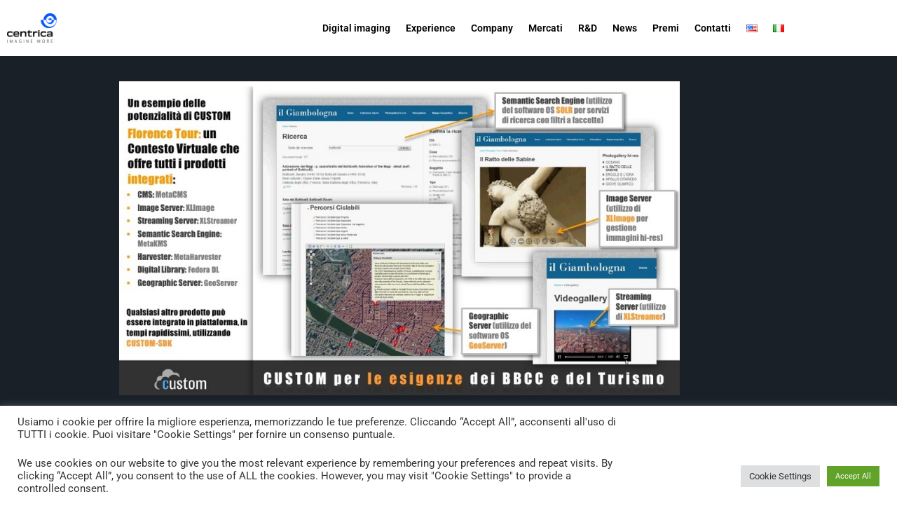

--- FILE ---
content_type: text/css
request_url: https://www.centrica.it/wp-content/uploads/elementor/css/post-1568.css?ver=1769512993
body_size: 983
content:
.elementor-kit-1568{--e-global-color-primary:#6EC1E4;--e-global-color-secondary:#54595F;--e-global-color-text:#7A7A7A;--e-global-color-accent:#61CE70;--e-global-color-29408a0b:#000;--e-global-color-65fd47ae:#FFF;--e-global-color-1e2c358e:#F4F4F4;--e-global-color-341f05c4:#333333;--e-global-color-31e2f6fe:#A9A9A9;--e-global-color-7f4f0ba2:#FFF2B1;--e-global-color-3763c140:#ADADAD;--e-global-color-39b39647:#797979;--e-global-color-1fa38886:#192028;--e-global-color-cfdfd8e:#3BAD32;--e-global-color-4f5ade9e:#FF0000;--e-global-color-6be48eac:#DEDEDE;--e-global-color-7e6fa80:#0A5FD2;--e-global-color-328add4:#196EE0;--e-global-color-b265ad9:#192028;--e-global-color-47f3fea:#131DE8;--e-global-color-9f3bb76:#0057FF;--e-global-color-10fcdd6:#0444FF30;--e-global-color-8f4f927:#737373;--e-global-typography-primary-font-family:"Roboto";--e-global-typography-primary-font-weight:600;--e-global-typography-secondary-font-family:"Roboto Slab";--e-global-typography-secondary-font-weight:400;--e-global-typography-text-font-family:"Roboto";--e-global-typography-text-font-weight:400;--e-global-typography-accent-font-family:"Roboto";--e-global-typography-accent-font-weight:500;}.elementor-kit-1568 button,.elementor-kit-1568 input[type="button"],.elementor-kit-1568 input[type="submit"],.elementor-kit-1568 .elementor-button{background-color:var( --e-global-color-328add4 );font-size:12px;font-weight:500;text-transform:uppercase;text-decoration:none;letter-spacing:2px;color:#333333;border-style:solid;border-width:0px 0px 0px 0px;border-radius:0px 0px 0px 0px;padding:20px 48px 20px 48px;}.elementor-kit-1568 button:hover,.elementor-kit-1568 button:focus,.elementor-kit-1568 input[type="button"]:hover,.elementor-kit-1568 input[type="button"]:focus,.elementor-kit-1568 input[type="submit"]:hover,.elementor-kit-1568 input[type="submit"]:focus,.elementor-kit-1568 .elementor-button:hover,.elementor-kit-1568 .elementor-button:focus{background-color:#192028;color:#FFD500;}.elementor-kit-1568 e-page-transition{background-color:#FFBC7D;}.elementor-kit-1568 p{margin-block-end:1.5em;}.elementor-kit-1568 a{color:#333333;text-decoration:underline;}.elementor-kit-1568 a:hover{color:var( --e-global-color-328add4 );}.elementor-kit-1568 h1{font-size:67px;font-weight:800;line-height:1em;}.elementor-kit-1568 h2{font-size:55px;font-weight:800;line-height:1.1em;}.elementor-kit-1568 h3{font-size:37px;font-weight:800;line-height:1.2em;}.elementor-kit-1568 h4{font-size:28px;font-weight:800;line-height:1.4em;}.elementor-kit-1568 h5{font-size:21px;font-weight:800;line-height:1.5em;}.elementor-kit-1568 h6{font-weight:800;}.elementor-kit-1568 input:not([type="button"]):not([type="submit"]),.elementor-kit-1568 textarea,.elementor-kit-1568 .elementor-field-textual{border-style:solid;border-width:1px 1px 1px 1px;border-color:#DEDEDE;border-radius:0px 0px 0px 0px;}.elementor-section.elementor-section-boxed > .elementor-container{max-width:1140px;}.e-con{--container-max-width:1140px;}{}h1.entry-title{display:var(--page-title-display);}.site-header .site-branding{flex-direction:column;align-items:stretch;}.site-header{padding-inline-end:0px;padding-inline-start:0px;}.site-footer .site-branding{flex-direction:column;align-items:stretch;}@media(max-width:1024px){.elementor-section.elementor-section-boxed > .elementor-container{max-width:1024px;}.e-con{--container-max-width:1024px;}}@media(max-width:767px){.elementor-section.elementor-section-boxed > .elementor-container{max-width:767px;}.e-con{--container-max-width:767px;}}

--- FILE ---
content_type: text/css
request_url: https://www.centrica.it/wp-content/uploads/elementor/css/post-1588.css?ver=1769512994
body_size: 1697
content:
.elementor-1588 .elementor-element.elementor-element-709d4f7 > .elementor-container > .elementor-column > .elementor-widget-wrap{align-content:center;align-items:center;}.elementor-1588 .elementor-element.elementor-element-709d4f7:not(.elementor-motion-effects-element-type-background), .elementor-1588 .elementor-element.elementor-element-709d4f7 > .elementor-motion-effects-container > .elementor-motion-effects-layer{background-color:#FFFFFF;}.elementor-1588 .elementor-element.elementor-element-709d4f7{border-style:solid;border-width:0px 0px 0px 0px;border-color:#EDEDED;transition:background 0.3s, border 0.3s, border-radius 0.3s, box-shadow 0.3s;color:var( --e-global-color-29408a0b );margin-top:0px;margin-bottom:-4px;z-index:999;}.elementor-1588 .elementor-element.elementor-element-709d4f7, .elementor-1588 .elementor-element.elementor-element-709d4f7 > .elementor-background-overlay{border-radius:0px 0px 0px 0px;}.elementor-1588 .elementor-element.elementor-element-709d4f7 > .elementor-background-overlay{transition:background 0.3s, border-radius 0.3s, opacity 0.3s;}.elementor-1588 .elementor-element.elementor-element-9a09d0f:not(.elementor-motion-effects-element-type-background) > .elementor-widget-wrap, .elementor-1588 .elementor-element.elementor-element-9a09d0f > .elementor-widget-wrap > .elementor-motion-effects-container > .elementor-motion-effects-layer{background-color:#1F6CE000;}.elementor-bc-flex-widget .elementor-1588 .elementor-element.elementor-element-9a09d0f.elementor-column .elementor-widget-wrap{align-items:center;}.elementor-1588 .elementor-element.elementor-element-9a09d0f.elementor-column.elementor-element[data-element_type="column"] > .elementor-widget-wrap.elementor-element-populated{align-content:center;align-items:center;}.elementor-1588 .elementor-element.elementor-element-9a09d0f > .elementor-element-populated{transition:background 0.3s, border 0.3s, border-radius 0.3s, box-shadow 0.3s;}.elementor-1588 .elementor-element.elementor-element-9a09d0f > .elementor-element-populated > .elementor-background-overlay{transition:background 0.3s, border-radius 0.3s, opacity 0.3s;}.elementor-widget-image .widget-image-caption{font-family:var( --e-global-typography-text-font-family ), Sans-serif;font-weight:var( --e-global-typography-text-font-weight );}.elementor-1588 .elementor-element.elementor-element-469c735{text-align:center;}.elementor-1588 .elementor-element.elementor-element-469c735 img{width:78px;}.elementor-1588 .elementor-element.elementor-element-23d0b9f > .elementor-element-populated >  .elementor-background-overlay{background-color:#196EE000;opacity:1;}.elementor-bc-flex-widget .elementor-1588 .elementor-element.elementor-element-23d0b9f.elementor-column .elementor-widget-wrap{align-items:center;}.elementor-1588 .elementor-element.elementor-element-23d0b9f.elementor-column.elementor-element[data-element_type="column"] > .elementor-widget-wrap.elementor-element-populated{align-content:center;align-items:center;}.elementor-1588 .elementor-element.elementor-element-23d0b9f.elementor-column > .elementor-widget-wrap{justify-content:flex-end;}.elementor-1588 .elementor-element.elementor-element-23d0b9f > .elementor-element-populated{transition:background 0.3s, border 0.3s, border-radius 0.3s, box-shadow 0.3s;padding:-3px 10px 0px 10px;}.elementor-1588 .elementor-element.elementor-element-23d0b9f > .elementor-element-populated > .elementor-background-overlay{transition:background 0.3s, border-radius 0.3s, opacity 0.3s;}.elementor-1588 .elementor-element.elementor-element-21f5408 .elementskit-navbar-nav .elementskit-submenu-panel > li.current-menu-item > a{background-color:#FFFFFF;color:var( --e-global-color-328add4 );}.elementor-1588 .elementor-element.elementor-element-21f5408 .elementskit-navbar-nav .elementskit-submenu-panel{background-color:#FFFFFF;border-style:solid;border-width:0px 0px 0px 0px;border-color:rgba(2, 1, 1, 0);border-radius:2px 2px 2px 2px;min-width:210px;}.elementor-1588 .elementor-element.elementor-element-21f5408 .elementskit-menu-hamburger{background-color:#FFFFFF;float:right;}.elementor-1588 .elementor-element.elementor-element-21f5408 .elementskit-menu-hamburger:hover{background-color:var( --e-global-color-9f3bb76 );}.elementor-1588 .elementor-element.elementor-element-21f5408{width:auto;max-width:auto;}.elementor-1588 .elementor-element.elementor-element-21f5408 > .elementor-widget-container{background-color:#02010100;margin:0px 0px 0px 0px;}.elementor-1588 .elementor-element.elementor-element-21f5408 .elementskit-menu-container{height:60px;border-radius:0px 0px 0px 0px;}.elementor-1588 .elementor-element.elementor-element-21f5408 .elementskit-navbar-nav li a .ekit-menu-icon{padding:0px 0px 0px 0px;}.elementor-1588 .elementor-element.elementor-element-21f5408 .elementskit-navbar-nav > li > a{font-size:14px;font-weight:600;font-style:normal;color:var( --e-global-color-29408a0b );padding:0px 11px 0px 11px;}.elementor-1588 .elementor-element.elementor-element-21f5408 .elementskit-navbar-nav > li > a:hover{color:var( --e-global-color-328add4 );}.elementor-1588 .elementor-element.elementor-element-21f5408 .elementskit-navbar-nav > li > a:focus{color:var( --e-global-color-328add4 );}.elementor-1588 .elementor-element.elementor-element-21f5408 .elementskit-navbar-nav > li > a:active{color:var( --e-global-color-328add4 );}.elementor-1588 .elementor-element.elementor-element-21f5408 .elementskit-navbar-nav > li:hover > a{color:var( --e-global-color-328add4 );}.elementor-1588 .elementor-element.elementor-element-21f5408 .elementskit-navbar-nav > li:hover > a .elementskit-submenu-indicator{color:var( --e-global-color-328add4 );}.elementor-1588 .elementor-element.elementor-element-21f5408 .elementskit-navbar-nav > li > a:hover .elementskit-submenu-indicator{color:var( --e-global-color-328add4 );}.elementor-1588 .elementor-element.elementor-element-21f5408 .elementskit-navbar-nav > li > a:focus .elementskit-submenu-indicator{color:var( --e-global-color-328add4 );}.elementor-1588 .elementor-element.elementor-element-21f5408 .elementskit-navbar-nav > li > a:active .elementskit-submenu-indicator{color:var( --e-global-color-328add4 );}.elementor-1588 .elementor-element.elementor-element-21f5408 .elementskit-navbar-nav > li.current-menu-item > a{color:var( --e-global-color-328add4 );}.elementor-1588 .elementor-element.elementor-element-21f5408 .elementskit-navbar-nav > li.current-menu-ancestor > a{color:var( --e-global-color-328add4 );}.elementor-1588 .elementor-element.elementor-element-21f5408 .elementskit-navbar-nav > li.current-menu-ancestor > a .elementskit-submenu-indicator{color:var( --e-global-color-328add4 );}.elementor-1588 .elementor-element.elementor-element-21f5408 .elementskit-navbar-nav > li > a .elementskit-submenu-indicator{color:#FFFFFF;fill:#FFFFFF;}.elementor-1588 .elementor-element.elementor-element-21f5408 .elementskit-navbar-nav > li > a .ekit-submenu-indicator-icon{color:#FFFFFF;fill:#FFFFFF;}.elementor-1588 .elementor-element.elementor-element-21f5408 .elementskit-navbar-nav-default .elementskit-dropdown-has>a .elementskit-submenu-indicator{margin:0px 0px 0px 5px;}.elementor-1588 .elementor-element.elementor-element-21f5408 .elementskit-navbar-nav-default .elementskit-dropdown-has>a .ekit-submenu-indicator-icon{margin:0px 0px 0px 5px;}.elementor-1588 .elementor-element.elementor-element-21f5408 .elementskit-navbar-nav .elementskit-submenu-panel > li > a{font-weight:600;font-style:normal;text-decoration:none;padding:8px 32px 8px 32px;color:#333333;border-style:solid;border-color:#FFFFFF;}.elementor-1588 .elementor-element.elementor-element-21f5408 .elementskit-navbar-nav .elementskit-submenu-panel > li > a:hover{color:var( --e-global-color-328add4 );}.elementor-1588 .elementor-element.elementor-element-21f5408 .elementskit-navbar-nav .elementskit-submenu-panel > li > a:focus{color:var( --e-global-color-328add4 );}.elementor-1588 .elementor-element.elementor-element-21f5408 .elementskit-navbar-nav .elementskit-submenu-panel > li > a:active{color:var( --e-global-color-328add4 );}.elementor-1588 .elementor-element.elementor-element-21f5408 .elementskit-navbar-nav .elementskit-submenu-panel > li:hover > a{color:var( --e-global-color-328add4 );}.elementor-1588 .elementor-element.elementor-element-21f5408 .elementskit-submenu-panel{padding:15px 0px 15px 0px;}.elementor-1588 .elementor-element.elementor-element-21f5408 .elementskit-menu-hamburger .elementskit-menu-hamburger-icon{background-color:#000000;}.elementor-1588 .elementor-element.elementor-element-21f5408 .elementskit-menu-hamburger > .ekit-menu-icon{color:#000000;}.elementor-1588 .elementor-element.elementor-element-21f5408 .elementskit-menu-hamburger:hover .elementskit-menu-hamburger-icon{background-color:#FFFFFF;}.elementor-1588 .elementor-element.elementor-element-21f5408 .elementskit-menu-hamburger:hover > .ekit-menu-icon{color:#FFFFFF;}.elementor-1588 .elementor-element.elementor-element-21f5408 .elementskit-menu-close{font-family:"Arial", Sans-serif;font-weight:100;border-style:solid;border-color:rgba(255, 255, 255, 0);color:#FFFFFF;}.elementor-1588 .elementor-element.elementor-element-21f5408 .elementskit-menu-close:hover{color:rgba(0, 0, 0, 0.5);}.elementor-theme-builder-content-area{height:400px;}.elementor-location-header:before, .elementor-location-footer:before{content:"";display:table;clear:both;}@media(max-width:1024px){.elementor-1588 .elementor-element.elementor-element-9a09d0f.elementor-column > .elementor-widget-wrap{justify-content:center;}.elementor-1588 .elementor-element.elementor-element-469c735{text-align:center;}.elementor-1588 .elementor-element.elementor-element-469c735 img{width:100px;}.elementor-1588 .elementor-element.elementor-element-23d0b9f.elementor-column > .elementor-widget-wrap{justify-content:flex-end;}.elementor-1588 .elementor-element.elementor-element-23d0b9f > .elementor-widget-wrap > .elementor-widget:not(.elementor-widget__width-auto):not(.elementor-widget__width-initial):not(:last-child):not(.elementor-absolute){margin-block-end:0px;}.elementor-1588 .elementor-element.elementor-element-21f5408{width:var( --container-widget-width, 512.125px );max-width:512.125px;--container-widget-width:512.125px;--container-widget-flex-grow:0;}.elementor-1588 .elementor-element.elementor-element-21f5408 > .elementor-widget-container{margin:0px 0px 0px 0px;}.elementor-1588 .elementor-element.elementor-element-21f5408 .elementskit-menu-container{background-color:#163DCA00;max-width:700px;border-radius:0px 0px 0px 0px;}.elementor-1588 .elementor-element.elementor-element-21f5408 .elementskit-nav-identity-panel{padding:0px 0px 0px 0px;}.elementor-1588 .elementor-element.elementor-element-21f5408 .elementskit-navbar-nav li a .ekit-menu-icon{padding:0px 0px 0px 0px;}.elementor-1588 .elementor-element.elementor-element-21f5408 .elementskit-navbar-nav > li > a{font-size:12px;padding:10px 0px 5px 10px;}.elementor-1588 .elementor-element.elementor-element-21f5408 .elementskit-navbar-nav-default .elementskit-dropdown-has>a .elementskit-submenu-indicator{margin:0px 0px 0px 32px;}.elementor-1588 .elementor-element.elementor-element-21f5408 .elementskit-navbar-nav-default .elementskit-dropdown-has>a .ekit-submenu-indicator-icon{margin:0px 0px 0px 32px;}.elementor-1588 .elementor-element.elementor-element-21f5408 .elementskit-navbar-nav .elementskit-submenu-panel > li > a{font-size:16px;padding:4px 0px 4px 16px;color:#333333;border-width:0px 0px 0px 1px;}.elementor-1588 .elementor-element.elementor-element-21f5408 .elementskit-navbar-nav .elementskit-submenu-panel{border-width:0px 0px 0px 24px;border-radius:0px 0px 0px 0px;}.elementor-1588 .elementor-element.elementor-element-21f5408 .elementskit-menu-hamburger{padding:8px 8px 8px 8px;width:45px;border-radius:0px;}.elementor-1588 .elementor-element.elementor-element-21f5408 .elementskit-menu-close{font-size:11px;padding:11px 7px 11px 7px;margin:8px 12px 11px 12px;width:40px;border-radius:100%;border-width:1px 1px 1px 1px;}.elementor-1588 .elementor-element.elementor-element-21f5408 .elementskit-nav-logo > img{max-width:75px;max-height:56px;}.elementor-1588 .elementor-element.elementor-element-21f5408 .elementskit-nav-logo{margin:9px 0px 32px 0px;padding:5px 5px 5px 5px;}}@media(min-width:768px){.elementor-1588 .elementor-element.elementor-element-9a09d0f{width:7.982%;}.elementor-1588 .elementor-element.elementor-element-23d0b9f{width:92.018%;}}@media(max-width:1024px) and (min-width:768px){.elementor-1588 .elementor-element.elementor-element-9a09d0f{width:20%;}.elementor-1588 .elementor-element.elementor-element-23d0b9f{width:78%;}}@media(max-width:767px){.elementor-1588 .elementor-element.elementor-element-9a09d0f{width:30%;}.elementor-1588 .elementor-element.elementor-element-469c735{text-align:start;}.elementor-1588 .elementor-element.elementor-element-23d0b9f{width:68%;}.elementor-1588 .elementor-element.elementor-element-23d0b9f > .elementor-element-populated{padding:-3px -3px -3px -3px;}.elementor-1588 .elementor-element.elementor-element-21f5408 > .elementor-widget-container{margin:0px 0px 0px 0px;padding:-4px -4px -4px -4px;}.elementor-1588 .elementor-element.elementor-element-21f5408 .elementskit-menu-container{background-color:var( --e-global-color-9f3bb76 );max-width:700px;}.elementor-1588 .elementor-element.elementor-element-21f5408 .elementskit-navbar-nav > li > a{font-size:18px;color:var( --e-global-color-65fd47ae );padding:10px 5px 10px 20px;}.elementor-1588 .elementor-element.elementor-element-21f5408 .elementskit-navbar-nav > li.current-menu-item > a{color:var( --e-global-color-341f05c4 );}.elementor-1588 .elementor-element.elementor-element-21f5408 .elementskit-navbar-nav > li.current-menu-ancestor > a{color:var( --e-global-color-341f05c4 );}.elementor-1588 .elementor-element.elementor-element-21f5408 .elementskit-navbar-nav > li.current-menu-ancestor > a .elementskit-submenu-indicator{color:var( --e-global-color-341f05c4 );}.elementor-1588 .elementor-element.elementor-element-21f5408 .elementskit-menu-hamburger{float:right;}.elementor-1588 .elementor-element.elementor-element-21f5408 .elementskit-nav-logo > img{max-height:77px;}.elementor-1588 .elementor-element.elementor-element-21f5408 .elementskit-nav-logo{margin:15px 0px 0px 15px;}}

--- FILE ---
content_type: text/css
request_url: https://www.centrica.it/wp-content/uploads/elementor/css/post-2135.css?ver=1769512995
body_size: 2009
content:
.elementor-2135 .elementor-element.elementor-element-92a8cb3{--display:flex;--flex-direction:row;--container-widget-width:calc( ( 1 - var( --container-widget-flex-grow ) ) * 100% );--container-widget-height:100%;--container-widget-flex-grow:1;--container-widget-align-self:stretch;--flex-wrap-mobile:wrap;--align-items:stretch;--gap:10px 10px;--row-gap:10px;--column-gap:10px;--overflow:hidden;--overlay-mix-blend-mode:multiply;--margin-top:0px;--margin-bottom:0px;--margin-left:0px;--margin-right:0px;--padding-top:50px;--padding-bottom:30px;--padding-left:0px;--padding-right:0px;}.elementor-2135 .elementor-element.elementor-element-92a8cb3:not(.elementor-motion-effects-element-type-background), .elementor-2135 .elementor-element.elementor-element-92a8cb3 > .elementor-motion-effects-container > .elementor-motion-effects-layer{background-color:var( --e-global-color-10fcdd6 );}.elementor-2135 .elementor-element.elementor-element-330eb28{--display:flex;}.elementor-widget-heading .elementor-heading-title{font-family:var( --e-global-typography-primary-font-family ), Sans-serif;font-weight:var( --e-global-typography-primary-font-weight );}.elementor-2135 .elementor-element.elementor-element-8534b24 > .elementor-widget-container{margin:0px 0px 16px 0px;}.elementor-2135 .elementor-element.elementor-element-8534b24{text-align:start;}.elementor-2135 .elementor-element.elementor-element-8534b24 .elementor-heading-title{font-family:"Roboto", Sans-serif;font-size:33px;font-weight:800;color:var( --e-global-color-29408a0b );}.elementor-2135 .elementor-element.elementor-element-29cb973{text-align:start;}.elementor-2135 .elementor-element.elementor-element-29cb973 .elementor-heading-title{font-size:16px;line-height:1.5em;color:var( --e-global-color-29408a0b );}.elementor-2135 .elementor-element.elementor-element-cbcf56c{--display:flex;--justify-content:center;}.elementor-2135 .elementor-element.elementor-element-38b4be4 .elementskit_input_label{color:#000000;}.elementor-2135 .elementor-element.elementor-element-38b4be4 .ekit_form_control{padding:0px 20px 0px 20px;}.elementor-2135 .elementor-element.elementor-element-38b4be4 .elementskit_inline_form .elementskit_input_wraper:not(:last-child){margin-right:30px;}.elementor-2135 .elementor-element.elementor-element-38b4be4 .ekit_form_control::-webkit-input-placeholder{color:#000000;font-size:14px;}.elementor-2135 .elementor-element.elementor-element-38b4be4 .ekit_form_control::-moz-placeholder{color:#000000;font-size:14px;}.elementor-2135 .elementor-element.elementor-element-38b4be4 .ekit_form_control:-ms-input-placeholder{color:#000000;font-size:14px;}.elementor-2135 .elementor-element.elementor-element-38b4be4 .ekit_form_control:-moz-placeholder{color:#000000;font-size:14px;}.elementor-2135 .elementor-element.elementor-element-38b4be4 .ekit-mail-submit{padding:8px 20px 8px 20px;color:#fff;}.elementor-2135 .elementor-element.elementor-element-38b4be4 .ekit-mail-submit svg path{stroke:#fff;fill:#fff;}.elementor-2135 .elementor-element.elementor-element-38b4be4 .ekit-mail-submit:hover{color:#fff;}.elementor-2135 .elementor-element.elementor-element-38b4be4 .ekit-mail-submit:hover svg path{stroke:#fff;fill:#fff;}.elementor-2135 .elementor-element.elementor-element-38b4be4 .ekit-mail-submit > i, .elementor-2135 .elementor-element.elementor-element-38b4be4 .ekit-mail-submit > svg{margin-right:10px;}.elementor-2135 .elementor-element.elementor-element-38b4be4 .elementskit_input_group_text i{color:#000000;}.elementor-2135 .elementor-element.elementor-element-38b4be4 .elementskit_input_group_text svg path{stroke:#000000;fill:#000000;}.elementor-2135 .elementor-element.elementor-element-38b4be4 .elementskit_input_group_text{font-size:10px;}.elementor-2135 .elementor-element.elementor-element-38b4be4 .elementskit_input_group_text svg{max-width:10px;}.elementor-2135 .elementor-element.elementor-element-4f9b035{--display:flex;--flex-direction:row;--container-widget-width:calc( ( 1 - var( --container-widget-flex-grow ) ) * 100% );--container-widget-height:100%;--container-widget-flex-grow:1;--container-widget-align-self:stretch;--flex-wrap-mobile:wrap;--align-items:stretch;--gap:10px 10px;--row-gap:10px;--column-gap:10px;--overlay-opacity:0.8;--overlay-mix-blend-mode:multiply;--padding-top:28px;--padding-bottom:0px;--padding-left:0px;--padding-right:0px;}.elementor-2135 .elementor-element.elementor-element-4f9b035:not(.elementor-motion-effects-element-type-background), .elementor-2135 .elementor-element.elementor-element-4f9b035 > .elementor-motion-effects-container > .elementor-motion-effects-layer{background-color:#34354B;}.elementor-2135 .elementor-element.elementor-element-4f9b035::before, .elementor-2135 .elementor-element.elementor-element-4f9b035 > .elementor-background-video-container::before, .elementor-2135 .elementor-element.elementor-element-4f9b035 > .e-con-inner > .elementor-background-video-container::before, .elementor-2135 .elementor-element.elementor-element-4f9b035 > .elementor-background-slideshow::before, .elementor-2135 .elementor-element.elementor-element-4f9b035 > .e-con-inner > .elementor-background-slideshow::before, .elementor-2135 .elementor-element.elementor-element-4f9b035 > .elementor-motion-effects-container > .elementor-motion-effects-layer::before{background-color:#000000;--background-overlay:'';}.elementor-2135 .elementor-element.elementor-element-da44cab{--display:flex;--justify-content:center;}.elementor-2135 .elementor-element.elementor-element-2db6fb7{--display:flex;--flex-direction:row;--container-widget-width:calc( ( 1 - var( --container-widget-flex-grow ) ) * 100% );--container-widget-height:100%;--container-widget-flex-grow:1;--container-widget-align-self:stretch;--flex-wrap-mobile:wrap;--align-items:stretch;--gap:10px 10px;--row-gap:10px;--column-gap:10px;}.elementor-2135 .elementor-element.elementor-element-27d87fa{--display:flex;--justify-content:flex-start;--align-items:flex-start;--container-widget-width:calc( ( 1 - var( --container-widget-flex-grow ) ) * 100% );}.elementor-2135 .elementor-element.elementor-element-27d87fa.e-con{--flex-grow:0;--flex-shrink:0;}.elementor-widget-image .widget-image-caption{font-family:var( --e-global-typography-text-font-family ), Sans-serif;font-weight:var( --e-global-typography-text-font-weight );}.elementor-2135 .elementor-element.elementor-element-2944384.elementor-element{--align-self:center;}.elementor-2135 .elementor-element.elementor-element-8e8ca30{--display:flex;--justify-content:center;}.elementor-2135 .elementor-element.elementor-element-24337ea{--display:flex;--margin-top:0px;--margin-bottom:0px;--margin-left:77px;--margin-right:0px;}.elementor-widget-icon-list .elementor-icon-list-item > .elementor-icon-list-text, .elementor-widget-icon-list .elementor-icon-list-item > a{font-family:var( --e-global-typography-text-font-family ), Sans-serif;font-weight:var( --e-global-typography-text-font-weight );}.elementor-2135 .elementor-element.elementor-element-213615d .elementor-icon-list-items:not(.elementor-inline-items) .elementor-icon-list-item:not(:last-child){padding-block-end:calc(10px/2);}.elementor-2135 .elementor-element.elementor-element-213615d .elementor-icon-list-items:not(.elementor-inline-items) .elementor-icon-list-item:not(:first-child){margin-block-start:calc(10px/2);}.elementor-2135 .elementor-element.elementor-element-213615d .elementor-icon-list-items.elementor-inline-items .elementor-icon-list-item{margin-inline:calc(10px/2);}.elementor-2135 .elementor-element.elementor-element-213615d .elementor-icon-list-items.elementor-inline-items{margin-inline:calc(-10px/2);}.elementor-2135 .elementor-element.elementor-element-213615d .elementor-icon-list-items.elementor-inline-items .elementor-icon-list-item:after{inset-inline-end:calc(-10px/2);}.elementor-2135 .elementor-element.elementor-element-213615d .elementor-icon-list-icon i{color:#FFFFFF;transition:color 0.3s;}.elementor-2135 .elementor-element.elementor-element-213615d .elementor-icon-list-icon svg{fill:#FFFFFF;transition:fill 0.3s;}.elementor-2135 .elementor-element.elementor-element-213615d{--e-icon-list-icon-size:14px;--icon-vertical-offset:0px;}.elementor-2135 .elementor-element.elementor-element-213615d .elementor-icon-list-item > .elementor-icon-list-text, .elementor-2135 .elementor-element.elementor-element-213615d .elementor-icon-list-item > a{font-size:16px;font-weight:400;}.elementor-2135 .elementor-element.elementor-element-213615d .elementor-icon-list-text{color:#FFFFFF;transition:color 0.3s;}.elementor-2135 .elementor-element.elementor-element-686ccb0 .elementor-repeater-item-5263cc0.elementor-social-icon{background-color:#046FFF00;}.elementor-2135 .elementor-element.elementor-element-686ccb0 .elementor-repeater-item-09249c4.elementor-social-icon{background-color:#046FFF00;}.elementor-2135 .elementor-element.elementor-element-686ccb0 .elementor-repeater-item-6e89ce8.elementor-social-icon{background-color:#02010100;}.elementor-2135 .elementor-element.elementor-element-686ccb0{--grid-template-columns:repeat(0, auto);--grid-column-gap:5px;--grid-row-gap:0px;}.elementor-2135 .elementor-element.elementor-element-686ccb0 .elementor-widget-container{text-align:left;}.elementor-2135 .elementor-element.elementor-element-1b86b12 .elementor-icon-list-icon i{color:#919191;transition:color 0.3s;}.elementor-2135 .elementor-element.elementor-element-1b86b12 .elementor-icon-list-icon svg{fill:#919191;transition:fill 0.3s;}.elementor-2135 .elementor-element.elementor-element-1b86b12{--e-icon-list-icon-size:14px;--icon-vertical-offset:0px;}.elementor-2135 .elementor-element.elementor-element-1b86b12 .elementor-icon-list-item > .elementor-icon-list-text, .elementor-2135 .elementor-element.elementor-element-1b86b12 .elementor-icon-list-item > a{line-height:2em;}.elementor-2135 .elementor-element.elementor-element-1b86b12 .elementor-icon-list-text{color:#FFFFFF;transition:color 0.3s;}.elementor-2135 .elementor-element.elementor-element-9140d6b{--display:flex;--flex-direction:row;--container-widget-width:calc( ( 1 - var( --container-widget-flex-grow ) ) * 100% );--container-widget-height:100%;--container-widget-flex-grow:1;--container-widget-align-self:stretch;--flex-wrap-mobile:wrap;--align-items:stretch;--gap:10px 10px;--row-gap:10px;--column-gap:10px;}.elementor-2135 .elementor-element.elementor-element-c420a09{--display:flex;}.elementor-2135 .elementor-element.elementor-element-c5a43d2 .elementor-icon-list-items:not(.elementor-inline-items) .elementor-icon-list-item:not(:last-child){padding-block-end:calc(27px/2);}.elementor-2135 .elementor-element.elementor-element-c5a43d2 .elementor-icon-list-items:not(.elementor-inline-items) .elementor-icon-list-item:not(:first-child){margin-block-start:calc(27px/2);}.elementor-2135 .elementor-element.elementor-element-c5a43d2 .elementor-icon-list-items.elementor-inline-items .elementor-icon-list-item{margin-inline:calc(27px/2);}.elementor-2135 .elementor-element.elementor-element-c5a43d2 .elementor-icon-list-items.elementor-inline-items{margin-inline:calc(-27px/2);}.elementor-2135 .elementor-element.elementor-element-c5a43d2 .elementor-icon-list-items.elementor-inline-items .elementor-icon-list-item:after{inset-inline-end:calc(-27px/2);}.elementor-2135 .elementor-element.elementor-element-c5a43d2 .elementor-icon-list-item:not(:last-child):after{content:"";height:34%;border-color:#ddd;}.elementor-2135 .elementor-element.elementor-element-c5a43d2 .elementor-icon-list-items:not(.elementor-inline-items) .elementor-icon-list-item:not(:last-child):after{border-block-start-style:solid;border-block-start-width:1px;}.elementor-2135 .elementor-element.elementor-element-c5a43d2 .elementor-icon-list-items.elementor-inline-items .elementor-icon-list-item:not(:last-child):after{border-inline-start-style:solid;}.elementor-2135 .elementor-element.elementor-element-c5a43d2 .elementor-inline-items .elementor-icon-list-item:not(:last-child):after{border-inline-start-width:1px;}.elementor-2135 .elementor-element.elementor-element-c5a43d2 .elementor-icon-list-icon i{transition:color 0.3s;}.elementor-2135 .elementor-element.elementor-element-c5a43d2 .elementor-icon-list-icon svg{transition:fill 0.3s;}.elementor-2135 .elementor-element.elementor-element-c5a43d2{--e-icon-list-icon-size:14px;--icon-vertical-offset:0px;}.elementor-2135 .elementor-element.elementor-element-c5a43d2 .elementor-icon-list-icon{padding-inline-end:0px;}.elementor-2135 .elementor-element.elementor-element-c5a43d2 .elementor-icon-list-item > .elementor-icon-list-text, .elementor-2135 .elementor-element.elementor-element-c5a43d2 .elementor-icon-list-item > a{font-family:"Roboto", Sans-serif;font-size:16px;font-weight:400;}.elementor-2135 .elementor-element.elementor-element-c5a43d2 .elementor-icon-list-text{color:#aaaaaa;transition:color 0.3s;}.elementor-2135 .elementor-element.elementor-element-c5a43d2 .elementor-icon-list-item:hover .elementor-icon-list-text{color:var( --e-global-color-65fd47ae );}.elementor-2135 .elementor-element.elementor-element-7be0eaf{--display:flex;}.elementor-2135 .elementor-element.elementor-element-450e79f .elementor-icon-list-items:not(.elementor-inline-items) .elementor-icon-list-item:not(:last-child){padding-block-end:calc(27px/2);}.elementor-2135 .elementor-element.elementor-element-450e79f .elementor-icon-list-items:not(.elementor-inline-items) .elementor-icon-list-item:not(:first-child){margin-block-start:calc(27px/2);}.elementor-2135 .elementor-element.elementor-element-450e79f .elementor-icon-list-items.elementor-inline-items .elementor-icon-list-item{margin-inline:calc(27px/2);}.elementor-2135 .elementor-element.elementor-element-450e79f .elementor-icon-list-items.elementor-inline-items{margin-inline:calc(-27px/2);}.elementor-2135 .elementor-element.elementor-element-450e79f .elementor-icon-list-items.elementor-inline-items .elementor-icon-list-item:after{inset-inline-end:calc(-27px/2);}.elementor-2135 .elementor-element.elementor-element-450e79f .elementor-icon-list-item:not(:last-child):after{content:"";border-color:#ddd;}.elementor-2135 .elementor-element.elementor-element-450e79f .elementor-icon-list-items:not(.elementor-inline-items) .elementor-icon-list-item:not(:last-child):after{border-block-start-style:solid;border-block-start-width:1px;}.elementor-2135 .elementor-element.elementor-element-450e79f .elementor-icon-list-items.elementor-inline-items .elementor-icon-list-item:not(:last-child):after{border-inline-start-style:solid;}.elementor-2135 .elementor-element.elementor-element-450e79f .elementor-inline-items .elementor-icon-list-item:not(:last-child):after{border-inline-start-width:1px;}.elementor-2135 .elementor-element.elementor-element-450e79f .elementor-icon-list-icon i{transition:color 0.3s;}.elementor-2135 .elementor-element.elementor-element-450e79f .elementor-icon-list-icon svg{transition:fill 0.3s;}.elementor-2135 .elementor-element.elementor-element-450e79f{--e-icon-list-icon-size:14px;--icon-vertical-offset:0px;}.elementor-2135 .elementor-element.elementor-element-450e79f .elementor-icon-list-icon{padding-inline-end:0px;}.elementor-2135 .elementor-element.elementor-element-450e79f .elementor-icon-list-item > .elementor-icon-list-text, .elementor-2135 .elementor-element.elementor-element-450e79f .elementor-icon-list-item > a{font-family:"Roboto", Sans-serif;font-size:16px;font-weight:400;}.elementor-2135 .elementor-element.elementor-element-450e79f .elementor-icon-list-text{color:#aaaaaa;transition:color 0.3s;}.elementor-2135 .elementor-element.elementor-element-450e79f .elementor-icon-list-item:hover .elementor-icon-list-text{color:var( --e-global-color-65fd47ae );}.elementor-theme-builder-content-area{height:400px;}.elementor-location-header:before, .elementor-location-footer:before{content:"";display:table;clear:both;}@media(min-width:768px){.elementor-2135 .elementor-element.elementor-element-27d87fa{--width:32.287%;}.elementor-2135 .elementor-element.elementor-element-8e8ca30{--width:30%;}.elementor-2135 .elementor-element.elementor-element-24337ea{--width:30%;}}@media(max-width:1024px) and (min-width:768px){.elementor-2135 .elementor-element.elementor-element-330eb28{--width:100%;}.elementor-2135 .elementor-element.elementor-element-cbcf56c{--width:100%;}.elementor-2135 .elementor-element.elementor-element-27d87fa{--width:33.33%;}.elementor-2135 .elementor-element.elementor-element-8e8ca30{--width:27%;}.elementor-2135 .elementor-element.elementor-element-24337ea{--width:33.33%;}}@media(max-width:1024px){.elementor-2135 .elementor-element.elementor-element-8534b24 > .elementor-widget-container{margin:0px 0px 0px 0px;padding:0px 0px 0px 0px;}.elementor-2135 .elementor-element.elementor-element-29cb973 > .elementor-widget-container{margin:0px 0px 0px 0px;padding:0px 0px 0px 0px;}.elementor-2135 .elementor-element.elementor-element-8e8ca30{--margin-top:0px;--margin-bottom:64px;--margin-left:0px;--margin-right:0px;}.elementor-2135 .elementor-element.elementor-element-24337ea{--margin-top:0px;--margin-bottom:0px;--margin-left:6px;--margin-right:0px;}}@media(max-width:767px){.elementor-2135 .elementor-element.elementor-element-92a8cb3{--margin-top:0px;--margin-bottom:0px;--margin-left:0px;--margin-right:0px;--padding-top:16px;--padding-bottom:0px;--padding-left:0px;--padding-right:0px;}.elementor-2135 .elementor-element.elementor-element-8534b24 .elementor-heading-title{font-size:29px;line-height:0.5em;}.elementor-2135 .elementor-element.elementor-element-29cb973 > .elementor-widget-container{margin:0px 0px 0px 0px;padding:0px 0px 0px 0px;}.elementor-2135 .elementor-element.elementor-element-27d87fa{--margin-top:0px;--margin-bottom:48px;--margin-left:0px;--margin-right:0px;}.elementor-2135 .elementor-element.elementor-element-8e8ca30{--margin-top:0px;--margin-bottom:48px;--margin-left:0px;--margin-right:0px;}.elementor-2135 .elementor-element.elementor-element-e472e68{text-align:start;}.elementor-2135 .elementor-element.elementor-element-0e8227b{text-align:end;}.elementor-2135 .elementor-element.elementor-element-e88cc92{text-align:start;}.elementor-2135 .elementor-element.elementor-element-450e79f .elementor-icon-list-items:not(.elementor-inline-items) .elementor-icon-list-item:not(:last-child){padding-block-end:calc(27px/2);}.elementor-2135 .elementor-element.elementor-element-450e79f .elementor-icon-list-items:not(.elementor-inline-items) .elementor-icon-list-item:not(:first-child){margin-block-start:calc(27px/2);}.elementor-2135 .elementor-element.elementor-element-450e79f .elementor-icon-list-items.elementor-inline-items .elementor-icon-list-item{margin-inline:calc(27px/2);}.elementor-2135 .elementor-element.elementor-element-450e79f .elementor-icon-list-items.elementor-inline-items{margin-inline:calc(-27px/2);}.elementor-2135 .elementor-element.elementor-element-450e79f .elementor-icon-list-items.elementor-inline-items .elementor-icon-list-item:after{inset-inline-end:calc(-27px/2);}}

--- FILE ---
content_type: text/css
request_url: https://www.centrica.it/wp-content/uploads/elementor/css/post-16870.css?ver=1769513229
body_size: 1487
content:
.elementor-16870 .elementor-element.elementor-element-25b9146:not(.elementor-motion-effects-element-type-background), .elementor-16870 .elementor-element.elementor-element-25b9146 > .elementor-motion-effects-container > .elementor-motion-effects-layer{background-color:var( --e-global-color-b265ad9 );}.elementor-16870 .elementor-element.elementor-element-25b9146 > .elementor-background-overlay{background-color:#000000;opacity:0.73;mix-blend-mode:multiply;transition:background 0.3s, border-radius 0.3s, opacity 0.3s;}.elementor-16870 .elementor-element.elementor-element-25b9146 .elementor-background-overlay{filter:brightness( 98% ) contrast( 100% ) saturate( 100% ) blur( 3.4px ) hue-rotate( 0deg );}.elementor-16870 .elementor-element.elementor-element-25b9146{transition:background 0.3s, border 0.3s, border-radius 0.3s, box-shadow 0.3s;margin-top:0px;margin-bottom:0px;padding:0px 0px 0px 0px;}.elementor-16870 .elementor-element.elementor-element-25b9146 > .elementor-container{text-align:center;}.elementor-widget-theme-post-featured-image .widget-image-caption{font-family:var( --e-global-typography-text-font-family ), Sans-serif;font-weight:var( --e-global-typography-text-font-weight );}.elementor-16870 .elementor-element.elementor-element-438a077 > .elementor-widget-container{margin:30px 0px 0px 0px;}.elementor-widget-theme-post-title .elementor-heading-title{font-family:var( --e-global-typography-primary-font-family ), Sans-serif;font-weight:var( --e-global-typography-primary-font-weight );}.elementor-16870 .elementor-element.elementor-element-98ba276{text-align:center;}.elementor-16870 .elementor-element.elementor-element-98ba276 .elementor-heading-title{color:var( --e-global-color-65fd47ae );}.elementor-16870 .elementor-element.elementor-element-1999b4f2.elementor-column > .elementor-widget-wrap{justify-content:flex-end;}.elementor-widget-post-info .elementor-icon-list-item{font-family:var( --e-global-typography-text-font-family ), Sans-serif;font-weight:var( --e-global-typography-text-font-weight );}.elementor-16870 .elementor-element.elementor-element-10a90a2 .elementor-icon-list-icon i{color:#FFFFFF;font-size:20px;}.elementor-16870 .elementor-element.elementor-element-10a90a2 .elementor-icon-list-icon svg{fill:#FFFFFF;--e-icon-list-icon-size:20px;}.elementor-16870 .elementor-element.elementor-element-10a90a2 .elementor-icon-list-icon{width:20px;}body:not(.rtl) .elementor-16870 .elementor-element.elementor-element-10a90a2 .elementor-icon-list-text{padding-left:5px;}body.rtl .elementor-16870 .elementor-element.elementor-element-10a90a2 .elementor-icon-list-text{padding-right:5px;}.elementor-16870 .elementor-element.elementor-element-10a90a2 .elementor-icon-list-text, .elementor-16870 .elementor-element.elementor-element-10a90a2 .elementor-icon-list-text a{color:var( --e-global-color-65fd47ae );}.elementor-16870 .elementor-element.elementor-element-4bf8cff7:not(.elementor-motion-effects-element-type-background), .elementor-16870 .elementor-element.elementor-element-4bf8cff7 > .elementor-motion-effects-container > .elementor-motion-effects-layer{background-color:#FFFFFF;}.elementor-16870 .elementor-element.elementor-element-4bf8cff7{transition:background 0.3s, border 0.3s, border-radius 0.3s, box-shadow 0.3s;padding:0px 0px 0px 0px;}.elementor-16870 .elementor-element.elementor-element-4bf8cff7 > .elementor-background-overlay{transition:background 0.3s, border-radius 0.3s, opacity 0.3s;}.elementor-widget-theme-post-content{font-family:var( --e-global-typography-text-font-family ), Sans-serif;font-weight:var( --e-global-typography-text-font-weight );}.elementor-16870 .elementor-element.elementor-element-706f8c64{margin-top:0px;margin-bottom:64px;}.elementor-16870 .elementor-element.elementor-element-6295ac6 .elementor-icon-list-icon{width:14px;}.elementor-16870 .elementor-element.elementor-element-6295ac6 .elementor-icon-list-icon i{font-size:14px;}.elementor-16870 .elementor-element.elementor-element-6295ac6 .elementor-icon-list-icon svg{--e-icon-list-icon-size:14px;}.elementor-bc-flex-widget .elementor-16870 .elementor-element.elementor-element-679ca0b.elementor-column .elementor-widget-wrap{align-items:center;}.elementor-16870 .elementor-element.elementor-element-679ca0b.elementor-column.elementor-element[data-element_type="column"] > .elementor-widget-wrap.elementor-element-populated{align-content:center;align-items:center;}.elementor-widget-divider .elementor-divider__text{font-family:var( --e-global-typography-secondary-font-family ), Sans-serif;font-weight:var( --e-global-typography-secondary-font-weight );}.elementor-16870 .elementor-element.elementor-element-10c57dfa{--divider-border-style:solid;--divider-color:#DADADA;--divider-border-width:1px;}.elementor-16870 .elementor-element.elementor-element-10c57dfa .elementor-divider-separator{width:100%;}.elementor-16870 .elementor-element.elementor-element-10c57dfa .elementor-divider{padding-block-start:15px;padding-block-end:15px;}.elementor-16870 .elementor-element.elementor-element-6181705d.elementor-column > .elementor-widget-wrap{justify-content:center;}.elementor-16870 .elementor-element.elementor-element-74fd92ca .elementor-repeater-item-285e6b3 > div{color:#FFFFFF;background-color:#00ACEE;}.elementor-16870 .elementor-element.elementor-element-74fd92ca .elementor-repeater-item-285e6b3 > div svg path{stroke:#FFFFFF;fill:#FFFFFF;}.elementor-16870 .elementor-element.elementor-element-74fd92ca .elementor-repeater-item-285e6b3 > div:hover{color:#FFFFFF;background-color:#54C4EF;}.elementor-16870 .elementor-element.elementor-element-74fd92ca .elementor-repeater-item-285e6b3 > div:hover svg path{stroke:#FFFFFF;fill:#FFFFFF;}.elementor-16870 .elementor-element.elementor-element-74fd92ca .elementor-repeater-item-a91f7a5 > div{color:#FFFFFF;background-color:#0E76A8;}.elementor-16870 .elementor-element.elementor-element-74fd92ca .elementor-repeater-item-a91f7a5 > div svg path{stroke:#FFFFFF;fill:#FFFFFF;}.elementor-16870 .elementor-element.elementor-element-74fd92ca .elementor-repeater-item-a91f7a5 > div:hover{color:#FFFFFF;background-color:#0E76A8;}.elementor-16870 .elementor-element.elementor-element-74fd92ca .elementor-repeater-item-a91f7a5 > div:hover svg path{stroke:#FFFFFF;fill:#FFFFFF;}.elementor-16870 .elementor-element.elementor-element-74fd92ca .elementor-repeater-item-7a8611f > div{color:#FFFFFF;background-color:#3B5998;}.elementor-16870 .elementor-element.elementor-element-74fd92ca .elementor-repeater-item-7a8611f > div svg path{stroke:#FFFFFF;fill:#FFFFFF;}.elementor-16870 .elementor-element.elementor-element-74fd92ca .elementor-repeater-item-7a8611f > div:hover{color:#FFFFFF;background-color:#6378A4;}.elementor-16870 .elementor-element.elementor-element-74fd92ca .elementor-repeater-item-7a8611f > div:hover svg path{stroke:#FFFFFF;fill:#FFFFFF;}.elementor-16870 .elementor-element.elementor-element-74fd92ca{width:auto;max-width:auto;}.elementor-16870 .elementor-element.elementor-element-74fd92ca > .elementor-widget-container{margin:0px 24px 0px 24px;padding:0px 0px 0px 0px;}.elementor-16870 .elementor-element.elementor-element-74fd92ca .ekit_socialshare{text-align:center;}.elementor-16870 .elementor-element.elementor-element-74fd92ca .ekit_socialshare > li > div{text-align:center;text-decoration:none;border-radius:50% 50% 50% 50%;width:40px;height:40px;cursor:pointer;line-height:35px;}.elementor-16870 .elementor-element.elementor-element-74fd92ca .ekit_socialshare > li{display:inline-block;margin:5px 3px 5px 3px;}.elementor-16870 .elementor-element.elementor-element-74fd92ca .ekit_socialshare > li > div i{font-size:21px;}.elementor-16870 .elementor-element.elementor-element-74fd92ca .ekit_socialshare > li > div svg{max-width:21px;}.elementor-bc-flex-widget .elementor-16870 .elementor-element.elementor-element-522634a5.elementor-column .elementor-widget-wrap{align-items:center;}.elementor-16870 .elementor-element.elementor-element-522634a5.elementor-column.elementor-element[data-element_type="column"] > .elementor-widget-wrap.elementor-element-populated{align-content:center;align-items:center;}.elementor-16870 .elementor-element.elementor-element-27f845b8{--divider-border-style:solid;--divider-color:#DADADA;--divider-border-width:1px;}.elementor-16870 .elementor-element.elementor-element-27f845b8 .elementor-divider-separator{width:100%;}.elementor-16870 .elementor-element.elementor-element-27f845b8 .elementor-divider{padding-block-start:15px;padding-block-end:15px;}.elementor-widget-post-navigation span.post-navigation__prev--label, .elementor-widget-post-navigation span.post-navigation__next--label{font-family:var( --e-global-typography-secondary-font-family ), Sans-serif;font-weight:var( --e-global-typography-secondary-font-weight );}.elementor-widget-post-navigation span.post-navigation__prev--title, .elementor-widget-post-navigation span.post-navigation__next--title{font-family:var( --e-global-typography-secondary-font-family ), Sans-serif;font-weight:var( --e-global-typography-secondary-font-weight );}.elementor-16870 .elementor-element.elementor-element-87b193a > .elementor-widget-container{margin:20px 20px 20px 20px;padding:0px 0px 0px 0px;}@media(max-width:767px){.elementor-16870 .elementor-element.elementor-element-1999b4f2{width:50%;}}@media(min-width:768px){.elementor-16870 .elementor-element.elementor-element-51db3e9a{width:13.036%;}.elementor-16870 .elementor-element.elementor-element-255de00d{width:73.259%;}.elementor-16870 .elementor-element.elementor-element-5a0db7b3{width:13.038%;}.elementor-16870 .elementor-element.elementor-element-2fa0f1a3{width:13.158%;}.elementor-16870 .elementor-element.elementor-element-f1fdf1a{width:73.191%;}.elementor-16870 .elementor-element.elementor-element-679ca0b{width:25%;}.elementor-16870 .elementor-element.elementor-element-6181705d{width:49.351%;}.elementor-16870 .elementor-element.elementor-element-522634a5{width:25%;}.elementor-16870 .elementor-element.elementor-element-40278475{width:12.983%;}}@media(max-width:1024px) and (min-width:768px){.elementor-16870 .elementor-element.elementor-element-255de00d{width:100%;}.elementor-16870 .elementor-element.elementor-element-f1fdf1a{width:100%;}.elementor-16870 .elementor-element.elementor-element-6181705d{width:100%;}}